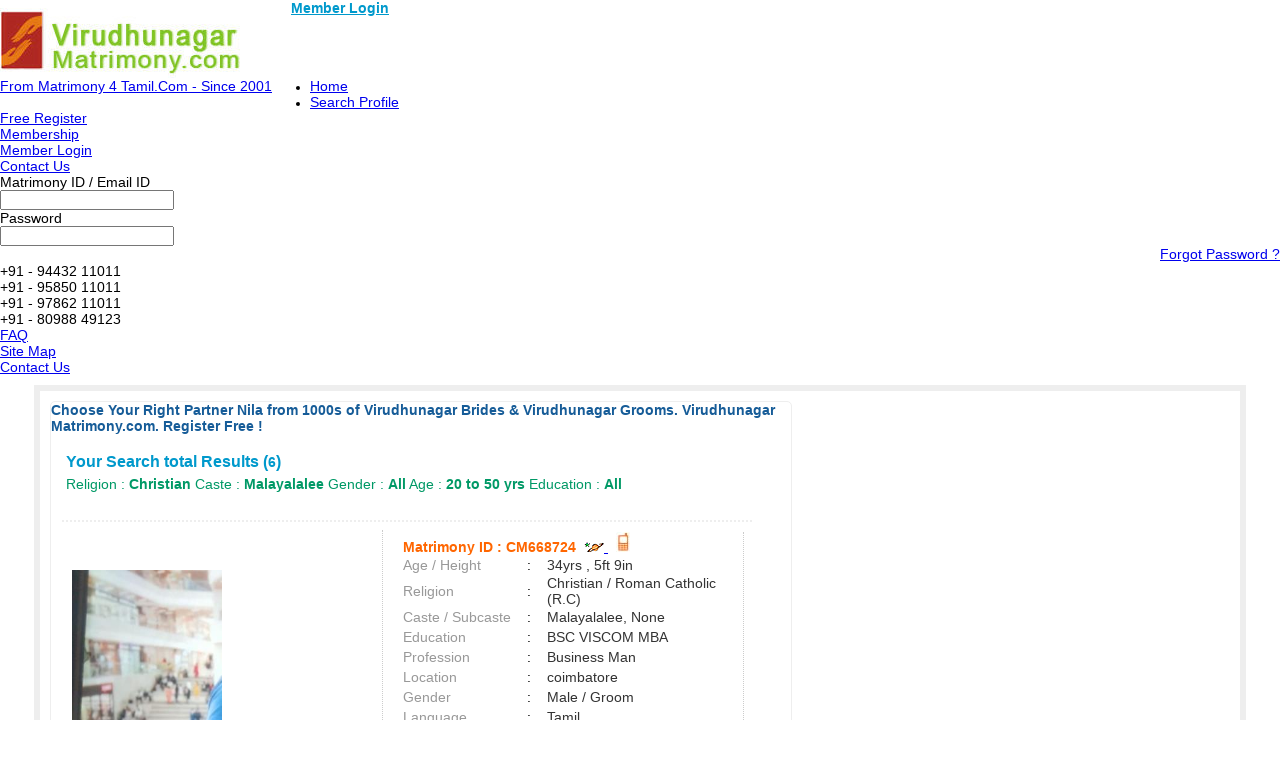

--- FILE ---
content_type: text/html; charset=utf-8
request_url: https://www.virudhunagarmatrimony.com/Christian-Matrimonial/Malayalalee-Matrimonial/
body_size: 16079
content:

<!DOCTYPE html PUBLIC "-//W3C//DTD XHTML 1.0 Transitional//EN" "http://www.w3.org/TR/xhtml1/DTD/xhtml1-transitional.dtd">
<html xmlns="http://www.w3.org/1999/xhtml">

<head><title>
	Christian Malayalalee Brides and Grooms, Matrimonial, Matrimony - Virudhunagar Matrimony.com.
</title><meta name="description" content="Search 1000s of Christian Malayalalee Brides &amp; Malayalalee Grooms From Virudhunagar Matrimony Virudhunagar Matrimony.com. - Register Free" /><meta name="keywords" content="Christian, Malayalalee, Brides, Grooms, Matrimonial, Matrimony, Virudhunagar Matrimony, Matrimony Sites" />
<meta name="google-site-verification" content="HICjndnEqap9wA0BPzo49TFi6yAEiDuZ3Tk6m_npx8Y" />
<meta name="Owner" content="virudhunagarmatrimony.com" />
<meta name="copyright" content="Virudhunagarmatrimony.com Matrimonials" />
<meta name="Author" content="VirudhunagarMatrimony.com Virudhunagar Matrimonial Team" />
<meta name="robots" content="all,noodp,noydir" /><meta name="audience" content="all" /><meta name="subject" content="matrimonial, matrimonial profiles, search bride groom, free matrimonials" /><meta name="distribution" content="global" /><meta name="page-type" content="Matrimonial - India" /><meta http-equiv="Content-Language" content="en" /><meta http-equiv="content-type" content="text/html; charset=UTF-8" /><meta name="viewport" content="width=device-width, initial-scale=1" /><meta http-equiv="cache-control" content="no-cache" /><meta http-equiv="pragma" content="no-cache" /><meta http-equiv="content-type" content="text/html; charset=utf-8" />
<link rel="canonical" href="http://www.virudhunagarmatrimony.com"  />
<link rel="icon"  href="http://www.virudhunagarmatrimony.com/favicon.ico" type="image/x-icon" />
<link rel="alternate" href="http://www.virudhunagarmatrimony.com" hreflang="ta-IN" />
<link rel="shortcut icon" type="image/x-icon" href="http://www.virudhunagarmatrimony.com/favicon.ico" />


       
<link href="http://imgs.arakkonammatrimony.com/css/community-comp_new.css" rel="Stylesheet" type="text/css" /><link href="http://imgs.arakkonammatrimony.com/css/main-master-sprite.css" rel="Stylesheet" type="text/css" /><link href="http://imgs.arakkonammatrimony.com/css/chmstr-customized.css" rel="Stylesheet" type="text/css" />
<script type="text/javascript" src="http://imgs.arakkonammatrimony.com/js/jquery-1.4.2.min.js"></script>
<script type="text/javascript" src="http://imgs.arakkonammatrimony.com/js/chennai_master_comp.js"></script>



 
<link href="https://imgs.arakkonammatrimony.com/css/search-page-reg.css" rel="Stylesheet" type="text/css" />
<link href="https://imgs.arakkonammatrimony.com/css/search-result.css" rel="Stylesheet" type="text/css" />
<link href="https://imgs.arakkonammatrimony.com/css/search-results-sprite.css" rel="Stylesheet" type="text/css" />
<link href="https://imgs.arakkonammatrimony.com/css/search_result_UI_new.css" rel="Stylesheet" type="text/css" /> 
<script language="javascript" type="text/javascript" src="https://imgs.arakkonammatrimony.com/js/search-page-registration.js"></script>
<script type="text/javascript" src="https://imgs.arakkonammatrimony.com/js/show-hide.js"></script>
<!-- start image slider -->
	<script src="https://imgs.arakkonammatrimony.com/js/jquery.carouFredSel-6.0.4-packed.js" type="text/javascript"></script>
		<script type="text/javascript">
			function setNavi( $c, $i, sides ) { //alert(sides);
		    var current = $c.triggerHandler( 'currentPosition' );
		   $('#pageno-'+sides+' span').text( current+1 );
           }
			
			jQuery(document).ready(function ($) { //alert("jqery READY");
			
			$('.photo-carousel').each(function () {
           // alert(this.id);
           $('#'+this.id).carouFredSel({
			auto: false,
			items: 1,
			width: 290,
			height: 331,
			left: 0,
			prev: '#prev-'+this.id,
			next: '#next-'+this.id,
			pagination: {
			container: '.pager span',
			},
			scroll: {
				onBefore: function( data ) {
				setNavi( $(this), data.items.visible, this.id);
			}
			},
			onCreate: function( data ) {
				setNavi( $(this), data.items, this.id );
					}
				});
			});

      });
</script>
        <!-- end image slider -->   
 
<style type="text/css">

.content_wrapper #result_wrapper {width:1200px !important;}

.lkcol
{
    color:green; 
}

.lkcont
{
    color:Gray;
}

.lkhead
{
    text-decoration:none;
    font-weight:bold;    
    color:Navy;
}
.content_wrapper #result_wrapper {width:1200px !important;}


@media only screen and (min-width: 320px) and (max-width: 767px) {

.header_wrapper_logo {width: 240px !important;}   

}

</style>
      


<!-- google+ aysnc. load -->

<script type="text/javascript">
    (function () {
        var po = document.createElement('script'); po.type = 'text/javascript'; po.async = true;
        po.src = 'https://apis.google.com/js/plusone.js?onload=onLoadCallback';
        var s = document.getElementsByTagName('script')[0]; s.parentNode.insertBefore(po, s);
    })();
</script>

<!-- end google+ aysnc. load -->

</head>

<body>
<!-- facebook api includes -->
<div id="fb-root"></div>
<script type="text/javascript">    (function (d, s, id) {
        var js, fjs = d.getElementsByTagName(s)[0];
        if (d.getElementById(id)) return;
        js = d.createElement(s); js.id = id;
        js.src = "//connect.facebook.net/en_US/all.js#xfbml=1";
        fjs.parentNode.insertBefore(js, fjs);
    } (document, 'script', 'facebook-jssdk'));</script>
<!-- end api includes -->

<form method="post" action="/Christian-Matrimonial/Malayalalee-Matrimonial/" id="theform">
<div class="aspNetHidden">
<input type="hidden" name="__EVENTTARGET" id="__EVENTTARGET" value="" />
<input type="hidden" name="__EVENTARGUMENT" id="__EVENTARGUMENT" value="" />
<input type="hidden" name="__VIEWSTATE" id="__VIEWSTATE" value="/wEPDwULLTIwNTU2NDU1MDZkGAEFHl9fQ29udHJvbHNSZXF1aXJlUG9zdEJhY2tLZXlfXxYCBQ9jdGwwMCRpbWdoZWFkZXIFEmN0bDAwJEltYWdlQnV0dG9uM6u9Kx4xjyoNpOSJoyg0h4JIyU550MUx8GiO7rriSSOf" />
</div>

<script type="text/javascript">
//<![CDATA[
var theForm = document.forms['theform'];
if (!theForm) {
    theForm = document.theform;
}
function __doPostBack(eventTarget, eventArgument) {
    if (!theForm.onsubmit || (theForm.onsubmit() != false)) {
        theForm.__EVENTTARGET.value = eventTarget;
        theForm.__EVENTARGUMENT.value = eventArgument;
        theForm.submit();
    }
}
//]]>
</script>


<script src="/WebResource.axd?d=vYhL5c45NhosWMkQxrtbdpWVXC8JazBnzYG1XAV4JQMVgHYOdH0UdltfJ6uCMFFuA7tkIiq6vktUDZIaELE1r649gnpgQHaqqT-hZk7m2BQ1&amp;t=638901739900000000" type="text/javascript"></script>


<script src="/ScriptResource.axd?d=frDC6NoLlPVTr_Yhf2hBBJk2iolXA0wJSXc4sJ5h_2_sNrGt_Mvo_wy_ZT7sJ5GK6GJDUPal6RxLn9NV_jix_o2oWKrFpZV4jNsB5Vknz7xBkLjJqprrvU_ag-50cxloF55wEc2ZUTrOvIRyj5xhAI3Bqcx1r4xoKhANhGW_ObcCj6l2vOPCOuLETGJcgn2-0&amp;t=5c0e0825" type="text/javascript"></script>
<script type="text/javascript">
//<![CDATA[
if (typeof(Sys) === 'undefined') throw new Error('ASP.NET Ajax client-side framework failed to load.');
//]]>
</script>

<script src="/ScriptResource.axd?d=qUSp6Amcq_hNLKDwwE_dqYwbRZGAS17Xl_otiYOM4AalVenKE06K_IKxClS7LmfkCx3IL44glQQFaBi1Dmyw91cK4K2c3vRDa4FLb9jMaECUfytrhSu4PS4Dtzo91SqiqLYk6PUr3HSTwwwBG8O2Jva8ICcRyO6aEf0JT7C_iS030EWp0zHzLoelWbjDoB1O0&amp;t=5c0e0825" type="text/javascript"></script>
<div class="aspNetHidden">

	<input type="hidden" name="__VIEWSTATEGENERATOR" id="__VIEWSTATEGENERATOR" value="DD88FCD9" />
	<input type="hidden" name="__PREVIOUSPAGE" id="__PREVIOUSPAGE" value="vTVmqx6eUY9IhBZeLoW-ns1aVlk7piXGTTGXs5hD3U8l1yb1WzbPM0z3dDxMCDMg_Lcjvswd8G6q1z7IfPKHikrqlFJZXC4IpotV82KMcqsyssYWGfK5eWC06eQRy2GJ0" />
</div>
 <script type="text/javascript">
//<![CDATA[
Sys.WebForms.PageRequestManager._initialize('ctl00$ScriptManager1', 'theform', [], [], [], 600, 'ctl00');
//]]>
</script>

    <div class="header_wrapper">
    <div class="header_wrapper_logo_main">
  <div class="header_wrapper_logo"><input type="image" name="ctl00$imgheader" id="imgheader" title="Virudhunagar&#39;s No.1 Matrimonial Portal" src="http://imgs.arakkonammatrimony.com/changed-logos/virudhunagar.jpg" alt="Virudhunagar Matrimony" onclick="javascript:WebForm_DoPostBackWithOptions(new WebForm_PostBackOptions(&quot;ctl00$imgheader&quot;, &quot;&quot;, false, &quot;&quot;, &quot;../../index.aspx&quot;, false, false))" /></div>
           
   <div class="nav_top"><span class="style45"><a href="http://www.virudhunagarmatrimony.com/login.aspx" class="style45" style="font-weight:bold;color:#09c" >Member Login</a></span>
         </div>
  
    </div>
        <div id="headerWrapper" class="header_wrapper_logo_name"><a href='http://www.Matrimony4Tamil.com' class='logobottomtext'>From Matrimony 4 Tamil.Com - Since 2001</a></div>
     
 <div class="nav_cont">
    <div class="nav">
      <ul>
        <li class=""><a href="http://www.virudhunagarmatrimony.com/index.aspx" title="Home">Home</a></li>
        <li><a href="http://www.virudhunagarmatrimony.com/search/matrimonial-search-profiles.aspx" title="Search Profile">Search Profile</a></li>
          <li><a href="http://www.virudhunagarmatrimony.com/registration/matrimonial-registration-form.aspx" title="Free Register">Free Register</a></li>
        <li><a href="http://www.virudhunagarmatrimony.com/payment/payment-options.aspx" title="Membership">Membership</a></li>
        <li><a href="http://www.virudhunagarmatrimony.com/profile/matrimonial-myhome.aspx" title="My Matrimony">Member Login</a></li>
        
     
        
     </ul>
      </div>
   <div class="nav_right" >
      <a href="http://www.virudhunagarmatrimony.com/common-matrimonial/contactus.aspx" title="Contact Us">Contact Us</a>
    
   </div>
  </div>
  
</div>
     <div class="content_wrapper">
<!--float login starts here-->
<div style="position:relative">
<div id="Panel1" onkeypress="javascript:return WebForm_FireDefaultButton(event, &#39;ImageButton3&#39;)">
	
<div class="float_login">
  
    <div class="f-log-row">
      <div class="f-l-lab">Matrimony ID / Email ID</div>
     <input name="ctl00$way" type="text" id="way" />
    </div>
    <div class="f-log-row">
      <div class="f-l-lab">Password</div>
      <input name="ctl00$credential" type="password" id="credential" />
    </div>
    <div class="f-log-row2" align="right">
    <div class="f-log-row4">
     <a href="http://www.virudhunagarmatrimony.com/forgotpassword/forget-password.aspx">Forgot Password ?</a></div>
      <input type="image" name="ctl00$ImageButton3" id="ImageButton3" class="sigin" src="http://imgs.arakkonammatrimony.com/images/img_trans.gif" alt="Matrimony Login" />  
    </div>
   
  </div>
    
</div>
	<div class="dist-drop">
    
    </div>    
    <div class="call-drop">
    <div class="c-dr-row">+91 - 94432 11011</div>
    <div class="c-dr-row">+91 - 95850 11011</div>
    <div class="c-dr-row">+91 - 97862 11011</div>
    <div class="c-dr-row1">+91 - 80988 49123</div>
    </div>    
    <div class="help-drop">
    <div class="h-dr-row"><a href="http://www.virudhunagarmatrimony.com/common-matrimonial/help.aspx">FAQ</a></div>
    <div class="h-dr-row"><a href="http://www.virudhunagarmatrimony.com/common-matrimonial/matrimonial-sitemap.aspx">Site Map</a></div>
    <div class="h-dr-row1"><a href="http://www.virudhunagarmatrimony.com/common-matrimonial/contactus.aspx">Contact Us</a></div>
    </div>
  </div>
  <!--float login ends-->
  



 
    <div id="result_wrapper">
<div id="result_main">
 
     <div style="align-content:center !important;">
   <a id="cnt_pagecontent_topbnranchor" target="_blank" style="display:none;"><img id="cnt_pagecontent_topbnrimg" class="alldevices" /></a>
        </div>
<div id="r-main-right">
<div id="cnt_pagecontent_titInfo">
    <span id="cnt_pagecontent_lbltitle" style="color:#165C98;font-size:9pt;font-weight:bold;"> Choose Your Right Partner Nila  from 1000s of Virudhunagar Brides & Virudhunagar Grooms. Virudhunagar Matrimony.com. Register Free !</span><br /><br />
<h1>Your Search total Results (<span id="cnt_pagecontent_msg6" class="bodysg" style="font-weight:bold;">6</span>)</h1>
<h2>
    Religion : <span id="cnt_pagecontent_lblreligion" class="bodysg" style="font-weight:bold;">Christian</span>
    Caste : <span id="cnt_pagecontent_msg2" class="bodysg" style="font-weight:bold;">Malayalalee</span>
    Gender : <span id="cnt_pagecontent_msg3" class="bodysg" style="font-weight:bold;">All</span> 
    Age : <span id="cnt_pagecontent_msg4" class="bodysg" style="font-weight:bold;">20 to 50 yrs</span> 
    Education : <span id="cnt_pagecontent_eduMSg" class="bodysg" style="font-weight:bold;">All</span>

</h2>

    </div>
    <!--r-right-top-end-->

    <!--r-center-end-->
<table cellspacing="1" cellpadding="3" id="cnt_pagecontent_dtgCusts" style="color:Black;background-color:White;width:100%;">
	<tr>
		<td>&nbsp;</td><td>&nbsp;</td>
	</tr><tr style="background-color:White;">
		<td></td><td> 
                                                  
<div  id="r-content">
<div id="cnt_pagecontent_dtgCusts_leftdiv_0" class="r-content-left">
  <div id="cnt_pagecontent_dtgCusts_photodiv_0" class="r-content-photo" style="text-align:center;border:none !important;">
  
 
<br />
      &nbsp;


<div id="cnt_pagecontent_dtgCusts_hrefL_0">

 <a href='http://www.virudhunagarmatrimony.com/profile/viewprofile1.aspx?MatriID=xso7Q7IMVXaI7Y3HP68rhQ=='> </div>
       <div id="cnt_pagecontent_dtgCusts_photowrapper_0" class="photo-wrapper">
<div class="photo-carousel"   id="CM668724">
         
             

         <img src="https://imgs.arakkonammatrimony.com/photo_new/readimage_gallary.aspx?id=461018&lev=Yes&protect=No&opt=1&MatID=CM668724"  alt="" class="photo-wrapper-img"/>
                
               

         <img src="https://imgs.arakkonammatrimony.com/photo_new/readimage_gallary.aspx?id=262661&lev=Yes&protect=&opt=2&MatID=CM668724"  alt="" class="photo-wrapper-img"/>
                
               
            
            
            </div>
<div id="cnt_pagecontent_dtgCusts_showPhotoTxt_0" class="photo-arrows">

<div class="photo-leftarrows"><a href="#" title="Previous" id="prev-CM668724"> <img src="https://imgs.arakkonammatrimony.com/images/tab_left.png" alt="" style="width:30px !important;height:30px !important" /></a></div>
<p class="pagenumber" id="pageno-CM668724"><span></span>&nbsp;&nbsp;of&nbsp;&nbsp;</p>
<p class="photo-count"><span id="cnt_pagecontent_dtgCusts_lbl_photo_count_0">2</span></p>
<div class="photo-rightarrows"><a href="#" title="Next" id="next-CM668724"> &nbsp;<img src="https://imgs.arakkonammatrimony.com/images/tab_right.png" alt="" style="width:30px !important;height:30px !important"/> </a></div>

</div>
</div>     </a></div>
</div>
<div class="r-content-right-top">
  <div class="r-content-top-1"><table width="326" border="0" cellspacing="0" cellpadding="0">
    <tr>
      <td height="22" colspan="3" style="font-size:14px; color:#F60; font-weight:bold;">
           
            Matrimony ID 
                 
          
          : <span id="cnt_pagecontent_dtgCusts_lblMatid_0">CM668724</span>&nbsp;
      
      <a href='http://www.virudhunagarmatrimony.com/profile/viewprofile1.aspx?MatriID=xso7Q7IMVXaI7Y3HP68rhQ=='> <img src='http://imgs.arakkonammatrimony.com/images/horos.gif' border=0> </A>&nbsp;
      
     <a href='http://www.virudhunagarmatrimony.com/profile/viewprofile1.aspx?MatriID=xso7Q7IMVXaI7Y3HP68rhQ=='><img class="mobile" src="http://imgs.arakkonammatrimony.com/images/img_trans.gif" alt="" />  </a></td>
      </tr>
    <tr>
      <td width="124" height="20" style="color:#999">Age / Height</td>
      <td width="20">:</td>
      <td width="182" style="color:#333"> 34yrs 
                                                 , 5ft 9in</td>
      </tr>
    <tr>
      <td height="21" style="color:#999">Religion</td>
      <td height="21">:</td>
      <td height="21" style="color:#333"><span id="cnt_pagecontent_dtgCusts_lblreligion_0">Christian / Roman Catholic (R.C)</span>&nbsp;</td>
      </tr>
      <tr>
          <td height="21" style="color:#999">
              Caste / Subcaste</td>
          <td height="21">
              :&nbsp;</td>
          <td height="21" style="color:#333">Malayalalee, None</td>
      </tr>
    <tr>
      <td height="19" style="color:#999">Education</td>
      <td height="19">:</td>
      <td height="19" style="color:#333">BSC VISCOM MBA</td>
      </tr>
    <tr>
      <td height="20" style="color:#999">Profession</td>
      <td>:</td>
      <td style="color:#333"> Business Man</td>
      </tr>
     
      <tr>
          <td height="20" style="color:#999">
              Location</td>
          <td>
              :</td>
          <td style="color:#333">
             coimbatore                                         &nbsp;</td>
      </tr>
       <tr>
                                                    <td height="20" style="color: #999">Gender</td>
                                                    <td>:</td>
                                                    <td style="color: #333">
                                                        Male / Groom &nbsp;</td>
                                                </tr>
      
                        <tr>
                                                    <td height="20" style="color:#999">Language</td>
                                                    <td>:</td>
                                                    <td style="color:#333">Tamil &nbsp;</td>
                                                </tr>
       <tr>
                                                    <td height="20" style="color: #999">District</td>
                                                    <td>:</td>
                                                    <td style="color: #333">
                                                        Coimbatore                                         &nbsp;</td>
                                                </tr>
                                                                                                <tr>
                                                    <td height="20" style="color: #999">State</td>
                                                    <td>:&nbsp;</td>
                                                    <td style="color: #333">
                                                        Tamil Nadu                                         
                                                   </td>
                                                </tr>
                                                <tr>
                                                    <td height="20" style="color: #999">Country</td>
                                                    <td>:&nbsp;</td>
                                                    <td style="color: #333">
                                                        India                                              
                                                   </td>
                                                </tr>
        <tr>
        <td class="padding15"><a class="btnview" href='http://www.virudhunagarmatrimony.com/profile/viewprofile.aspx?MatriID=CM668724'>&nbsp;View Contact</a>                                                                                                                                       </td>
                                            <td>&nbsp;</td>
                                            <td class="padding15"><a class="btnview" href='http://www.virudhunagarmatrimony.com/profile/viewprofile1.aspx?MatriID=xso7Q7IMVXaI7Y3HP68rhQ==' > View Full Profile</a>                                                 </td>
      </tr>
                                
  </table>
  </div>
   
 
</div>
</div><!--r-content-end-->

                                      <span id="cnt_pagecontent_dtgCusts_lbl_Adv1_0"></span>   
                                                  </td>
	</tr><tr style="background-color:White;">
		<td></td><td> 
                                                  
<div  id="r-content">
<div id="cnt_pagecontent_dtgCusts_leftdiv_1" class="r-content-left">
  <div id="cnt_pagecontent_dtgCusts_photodiv_1" class="r-content-photo" style="text-align:center;border:none !important;">
  
 
<br />
      &nbsp;


<div id="cnt_pagecontent_dtgCusts_hrefL_1">

 <a href='http://www.virudhunagarmatrimony.com/profile/viewprofile1.aspx?MatriID=NTWqDLiezB8zUGA9/dfOIQ=='> </div>
       <div id="cnt_pagecontent_dtgCusts_photowrapper_1" class="photo-wrapper">
<div class="photo-carousel"   id="CM433471">
         
             

         <img src="https://imgs.arakkonammatrimony.com/photo_new/readimage_gallary.aspx?id=188652&lev=Yes&protect=No&opt=1&MatID=CM433471"  alt="" class="photo-wrapper-img"/>
                
               

         <img src="https://imgs.arakkonammatrimony.com/photo_new/readimage_gallary.aspx?id=76615&lev=Yes&protect=&opt=2&MatID=CM433471"  alt="" class="photo-wrapper-img"/>
                
               

         <img src="https://imgs.arakkonammatrimony.com/photo_new/readimage_gallary.aspx?id=35186&lev=Yes&protect=&opt=3&MatID=CM433471"  alt="" class="photo-wrapper-img"/>
                
               

         <img src="https://imgs.arakkonammatrimony.com/photo_new/readimage_gallary.aspx?id=16579&lev=Yes&protect=&opt=4&MatID=CM433471"  alt="" class="photo-wrapper-img"/>
                
               

         <img src="https://imgs.arakkonammatrimony.com/photo_new/readimage_gallary.aspx?id=7806&lev=Yes&protect=&opt=5&MatID=CM433471"  alt="" class="photo-wrapper-img"/>
                
               
            
            
            </div>
<div id="cnt_pagecontent_dtgCusts_showPhotoTxt_1" class="photo-arrows">

<div class="photo-leftarrows"><a href="#" title="Previous" id="prev-CM433471"> <img src="https://imgs.arakkonammatrimony.com/images/tab_left.png" alt="" style="width:30px !important;height:30px !important" /></a></div>
<p class="pagenumber" id="pageno-CM433471"><span></span>&nbsp;&nbsp;of&nbsp;&nbsp;</p>
<p class="photo-count"><span id="cnt_pagecontent_dtgCusts_lbl_photo_count_1">5</span></p>
<div class="photo-rightarrows"><a href="#" title="Next" id="next-CM433471"> &nbsp;<img src="https://imgs.arakkonammatrimony.com/images/tab_right.png" alt="" style="width:30px !important;height:30px !important"/> </a></div>

</div>
</div>     </a></div>
</div>
<div class="r-content-right-top">
  <div class="r-content-top-1"><table width="326" border="0" cellspacing="0" cellpadding="0">
    <tr>
      <td height="22" colspan="3" style="font-size:14px; color:#F60; font-weight:bold;">
           
            Matrimony ID 
                 
          
          : <span id="cnt_pagecontent_dtgCusts_lblMatid_1">CM433471</span>&nbsp;
      
      <a href='http://www.virudhunagarmatrimony.com/profile/viewprofile1.aspx?MatriID=NTWqDLiezB8zUGA9/dfOIQ=='>  </A>&nbsp;
      
     <a href='http://www.virudhunagarmatrimony.com/profile/viewprofile1.aspx?MatriID=NTWqDLiezB8zUGA9/dfOIQ=='><img class="mobile" src="http://imgs.arakkonammatrimony.com/images/img_trans.gif" alt="" />  </a></td>
      </tr>
    <tr>
      <td width="124" height="20" style="color:#999">Age / Height</td>
      <td width="20">:</td>
      <td width="182" style="color:#333"> 42yrs 
                                                 , 5ft 5in</td>
      </tr>
    <tr>
      <td height="21" style="color:#999">Religion</td>
      <td height="21">:</td>
      <td height="21" style="color:#333"><span id="cnt_pagecontent_dtgCusts_lblreligion_1">Christian</span>&nbsp;</td>
      </tr>
      <tr>
          <td height="21" style="color:#999">
              Caste / Subcaste</td>
          <td height="21">
              :&nbsp;</td>
          <td height="21" style="color:#333">Malayalalee, None</td>
      </tr>
    <tr>
      <td height="19" style="color:#999">Education</td>
      <td height="19">:</td>
      <td height="19" style="color:#333">Automobile</td>
      </tr>
    <tr>
      <td height="20" style="color:#999">Profession</td>
      <td>:</td>
      <td style="color:#333"> Business Man</td>
      </tr>
     
      <tr>
          <td height="20" style="color:#999">
              Location</td>
          <td>
              :</td>
          <td style="color:#333">
             Trissur &nbsp;</td>
      </tr>
       <tr>
                                                    <td height="20" style="color: #999">Gender</td>
                                                    <td>:</td>
                                                    <td style="color: #333">
                                                        Male / Groom &nbsp;</td>
                                                </tr>
      
                        <tr>
                                                    <td height="20" style="color:#999">Language</td>
                                                    <td>:</td>
                                                    <td style="color:#333">Malayalam                                          &nbsp;</td>
                                                </tr>
       <tr>
                                                    <td height="20" style="color: #999">District</td>
                                                    <td>:</td>
                                                    <td style="color: #333">
                                                         &nbsp;</td>
                                                </tr>
                                                                                                <tr>
                                                    <td height="20" style="color: #999">State</td>
                                                    <td>:&nbsp;</td>
                                                    <td style="color: #333">
                                                        Kerala 
                                                   </td>
                                                </tr>
                                                <tr>
                                                    <td height="20" style="color: #999">Country</td>
                                                    <td>:&nbsp;</td>
                                                    <td style="color: #333">
                                                        India 
                                                   </td>
                                                </tr>
        <tr>
        <td class="padding15"><a class="btnview" href='http://www.virudhunagarmatrimony.com/profile/viewprofile.aspx?MatriID=CM433471'>&nbsp;View Contact</a>                                                                                                                                       </td>
                                            <td>&nbsp;</td>
                                            <td class="padding15"><a class="btnview" href='http://www.virudhunagarmatrimony.com/profile/viewprofile1.aspx?MatriID=NTWqDLiezB8zUGA9/dfOIQ==' > View Full Profile</a>                                                 </td>
      </tr>
                                
  </table>
  </div>
   
 
</div>
</div><!--r-content-end-->

                                      <span id="cnt_pagecontent_dtgCusts_lbl_Adv1_1"></span>   
                                                  </td>
	</tr><tr style="background-color:White;">
		<td></td><td> 
                                                  
<div  id="r-content">
<div id="cnt_pagecontent_dtgCusts_leftdiv_2" class="r-content-left">
  <div id="cnt_pagecontent_dtgCusts_photodiv_2" class="r-content-photo" style="text-align:center;border:none !important;">
  
 
<br />
      &nbsp;


<div id="cnt_pagecontent_dtgCusts_hrefL_2">

 <a href='http://www.virudhunagarmatrimony.com/profile/viewprofile1.aspx?MatriID=NRZNYqsiJnqZKQHkZNm8EQ=='> </div>
       <div id="cnt_pagecontent_dtgCusts_photowrapper_2" class="photo-wrapper">
<div class="photo-carousel"   id="CM402409">
         
             

         <img src="https://imgs.arakkonammatrimony.com/photo_new/readimage_gallary.aspx?id=177909&lev=Yes&protect=No&opt=1&MatID=CM402409"  alt="" class="photo-wrapper-img"/>
                
               
            
            
            </div>

</div>     </a></div>
</div>
<div class="r-content-right-top">
  <div class="r-content-top-1"><table width="326" border="0" cellspacing="0" cellpadding="0">
    <tr>
      <td height="22" colspan="3" style="font-size:14px; color:#F60; font-weight:bold;">
           
            Matrimony ID 
                 
          
          : <span id="cnt_pagecontent_dtgCusts_lblMatid_2">CM402409</span>&nbsp;
      
      <a href='http://www.virudhunagarmatrimony.com/profile/viewprofile1.aspx?MatriID=NRZNYqsiJnqZKQHkZNm8EQ=='>  </A>&nbsp;
      
     <a href='http://www.virudhunagarmatrimony.com/profile/viewprofile1.aspx?MatriID=NRZNYqsiJnqZKQHkZNm8EQ=='><img class="mobile" src="http://imgs.arakkonammatrimony.com/images/img_trans.gif" alt="" />  </a></td>
      </tr>
    <tr>
      <td width="124" height="20" style="color:#999">Age / Height</td>
      <td width="20">:</td>
      <td width="182" style="color:#333"> 42yrs 
                                                 , 5ft 9in</td>
      </tr>
    <tr>
      <td height="21" style="color:#999">Religion</td>
      <td height="21">:</td>
      <td height="21" style="color:#333"><span id="cnt_pagecontent_dtgCusts_lblreligion_2">Christian</span>&nbsp;</td>
      </tr>
      <tr>
          <td height="21" style="color:#999">
              Caste / Subcaste</td>
          <td height="21">
              :&nbsp;</td>
          <td height="21" style="color:#333">Malayalalee, None</td>
      </tr>
    <tr>
      <td height="19" style="color:#999">Education</td>
      <td height="19">:</td>
      <td height="19" style="color:#333">Bsc</td>
      </tr>
    <tr>
      <td height="20" style="color:#999">Profession</td>
      <td>:</td>
      <td style="color:#333"> Admin</td>
      </tr>
     
      <tr>
          <td height="20" style="color:#999">
              Location</td>
          <td>
              :</td>
          <td style="color:#333">
             Thrissur  &nbsp;</td>
      </tr>
       <tr>
                                                    <td height="20" style="color: #999">Gender</td>
                                                    <td>:</td>
                                                    <td style="color: #333">
                                                        Male / Groom &nbsp;</td>
                                                </tr>
      
                        <tr>
                                                    <td height="20" style="color:#999">Language</td>
                                                    <td>:</td>
                                                    <td style="color:#333">Malayalam                                          &nbsp;</td>
                                                </tr>
       <tr>
                                                    <td height="20" style="color: #999">District</td>
                                                    <td>:</td>
                                                    <td style="color: #333">
                                                         &nbsp;</td>
                                                </tr>
                                                                                                <tr>
                                                    <td height="20" style="color: #999">State</td>
                                                    <td>:&nbsp;</td>
                                                    <td style="color: #333">
                                                        Kerala 
                                                   </td>
                                                </tr>
                                                <tr>
                                                    <td height="20" style="color: #999">Country</td>
                                                    <td>:&nbsp;</td>
                                                    <td style="color: #333">
                                                        India 
                                                   </td>
                                                </tr>
        <tr>
        <td class="padding15"><a class="btnview" href='http://www.virudhunagarmatrimony.com/profile/viewprofile.aspx?MatriID=CM402409'>&nbsp;View Contact</a>                                                                                                                                       </td>
                                            <td>&nbsp;</td>
                                            <td class="padding15"><a class="btnview" href='http://www.virudhunagarmatrimony.com/profile/viewprofile1.aspx?MatriID=NRZNYqsiJnqZKQHkZNm8EQ==' > View Full Profile</a>                                                 </td>
      </tr>
                                
  </table>
  </div>
   
 
</div>
</div><!--r-content-end-->

                                      <span id="cnt_pagecontent_dtgCusts_lbl_Adv1_2"></span>   
                                                  </td>
	</tr><tr style="background-color:White;">
		<td></td><td> 
                                                  
<div  id="r-content">
<div id="cnt_pagecontent_dtgCusts_leftdiv_3" class="r-content-left modelimgwrapper-lock-dimension">
  <div id="cnt_pagecontent_dtgCusts_photodiv_3" class="r-content-photo modelimg-dimension" style="text-align:center;border:none !important;">
  
 
<span id="cnt_pagecontent_dtgCusts_lblImg_3"><a href ='/profile/viewprofile1.aspx?MatriID=CM401649'><img src='http://imgs.arakkonammatrimony.com/images/lock-photo.gif' alt='' border='0'  class='modelimg-dimension' /></a></span><br />
      &nbsp;
<span id="cnt_pagecontent_dtgCusts_lblImgtext_3" style="color:#000333;text-align:center"><span style='color:#333;font-size:16px;font-weight:bold;'>Please <a style='color:#165c98;font-size:16px;font-weight:bold' href='/login.aspx'>login</a> / <a style='color:#165c98;font-size:16px;font-weight:bold'href='/registration/matrimonial-registration-form.aspx'>register</a> to view female photos</span></span>


       <div id="cnt_pagecontent_dtgCusts_photowrapper_3" class="photo-wrapper" style="display:none">
<div class="photo-carousel"   id="CM401649">
         
             
            
            
            </div>

</div>     </a></div>
</div>
<div class="r-content-right-top">
  <div class="r-content-top-1"><table width="326" border="0" cellspacing="0" cellpadding="0">
    <tr>
      <td height="22" colspan="3" style="font-size:14px; color:#F60; font-weight:bold;">
           
            Matrimony ID 
                 
          
          : <span id="cnt_pagecontent_dtgCusts_lblMatid_3">CM401649</span>&nbsp;
      
      <a href='http://www.virudhunagarmatrimony.com/profile/viewprofile1.aspx?MatriID=8Lt6wmrSPkUrkMvJQ0P0Jg=='>  </A>&nbsp;
      
     <a href='http://www.virudhunagarmatrimony.com/profile/viewprofile1.aspx?MatriID=8Lt6wmrSPkUrkMvJQ0P0Jg=='><img class="mobile" src="http://imgs.arakkonammatrimony.com/images/img_trans.gif" alt="" />  </a></td>
      </tr>
    <tr>
      <td width="124" height="20" style="color:#999">Age / Height</td>
      <td width="20">:</td>
      <td width="182" style="color:#333"> 35yrs 
                                                 , 5ft 2in</td>
      </tr>
    <tr>
      <td height="21" style="color:#999">Religion</td>
      <td height="21">:</td>
      <td height="21" style="color:#333"><span id="cnt_pagecontent_dtgCusts_lblreligion_3">Christian</span>&nbsp;</td>
      </tr>
      <tr>
          <td height="21" style="color:#999">
              Caste / Subcaste</td>
          <td height="21">
              :&nbsp;</td>
          <td height="21" style="color:#333">Malayalalee, None</td>
      </tr>
    <tr>
      <td height="19" style="color:#999">Education</td>
      <td height="19">:</td>
      <td height="19" style="color:#333">M.Ped.,M.Sc Yoga</td>
      </tr>
    <tr>
      <td height="20" style="color:#999">Profession</td>
      <td>:</td>
      <td style="color:#333"> Teaching/Acadamecian</td>
      </tr>
     
      <tr>
          <td height="20" style="color:#999">
              Location</td>
          <td>
              :</td>
          <td style="color:#333">
             Chennai - Chrompet &nbsp;</td>
      </tr>
       <tr>
                                                    <td height="20" style="color: #999">Gender</td>
                                                    <td>:</td>
                                                    <td style="color: #333">
                                                        Female / Bride &nbsp;</td>
                                                </tr>
      
                        <tr>
                                                    <td height="20" style="color:#999">Language</td>
                                                    <td>:</td>
                                                    <td style="color:#333">Malayalam &nbsp;</td>
                                                </tr>
       <tr>
                                                    <td height="20" style="color: #999">District</td>
                                                    <td>:</td>
                                                    <td style="color: #333">
                                                        Chennai &nbsp;</td>
                                                </tr>
                                                                                                <tr>
                                                    <td height="20" style="color: #999">State</td>
                                                    <td>:&nbsp;</td>
                                                    <td style="color: #333">
                                                        Tamil Nadu 
                                                   </td>
                                                </tr>
                                                <tr>
                                                    <td height="20" style="color: #999">Country</td>
                                                    <td>:&nbsp;</td>
                                                    <td style="color: #333">
                                                        India 
                                                   </td>
                                                </tr>
        <tr>
        <td class="padding15"><a class="btnview" href='http://www.virudhunagarmatrimony.com/profile/viewprofile.aspx?MatriID=CM401649'>&nbsp;View Contact</a>                                                                                                                                       </td>
                                            <td>&nbsp;</td>
                                            <td class="padding15"><a class="btnview" href='http://www.virudhunagarmatrimony.com/profile/viewprofile1.aspx?MatriID=8Lt6wmrSPkUrkMvJQ0P0Jg==' > View Full Profile</a>                                                 </td>
      </tr>
                                
  </table>
  </div>
   
 
</div>
</div><!--r-content-end-->

                                      <span id="cnt_pagecontent_dtgCusts_lbl_Adv1_3"></span>   
                                                  </td>
	</tr><tr style="background-color:White;">
		<td></td><td> 
                                                  
<div  id="r-content">
<div id="cnt_pagecontent_dtgCusts_leftdiv_4" class="r-content-left">
  <div id="cnt_pagecontent_dtgCusts_photodiv_4" class="r-content-photo" style="text-align:center;border:none !important;">
  
 
<br />
      &nbsp;


<div id="cnt_pagecontent_dtgCusts_hrefL_4">

 <a href='http://www.virudhunagarmatrimony.com/profile/viewprofile1.aspx?MatriID=xR+hnzukAl9eKKNWGWKbuA=='> </div>
       <div id="cnt_pagecontent_dtgCusts_photowrapper_4" class="photo-wrapper">
<div class="photo-carousel"   id="CM282920">
         
             

         <img src="https://imgs.arakkonammatrimony.com/photo_new/readimage_gallary.aspx?id=125904&lev=Yes&protect=No&opt=1&MatID=CM282920"  alt="" class="photo-wrapper-img"/>
                
               
            
            
            </div>

</div>     </a></div>
</div>
<div class="r-content-right-top">
  <div class="r-content-top-1"><table width="326" border="0" cellspacing="0" cellpadding="0">
    <tr>
      <td height="22" colspan="3" style="font-size:14px; color:#F60; font-weight:bold;">
           
            Matrimony ID 
                 
          
          : <span id="cnt_pagecontent_dtgCusts_lblMatid_4">CM282920</span>&nbsp;
      
      <a href='http://www.virudhunagarmatrimony.com/profile/viewprofile1.aspx?MatriID=xR+hnzukAl9eKKNWGWKbuA=='>  </A>&nbsp;
      
     <a href='http://www.virudhunagarmatrimony.com/profile/viewprofile1.aspx?MatriID=xR+hnzukAl9eKKNWGWKbuA=='><img class="mobile" src="http://imgs.arakkonammatrimony.com/images/img_trans.gif" alt="" />  </a></td>
      </tr>
    <tr>
      <td width="124" height="20" style="color:#999">Age / Height</td>
      <td width="20">:</td>
      <td width="182" style="color:#333"> 38yrs 
                                                 , 5ft 10in</td>
      </tr>
    <tr>
      <td height="21" style="color:#999">Religion</td>
      <td height="21">:</td>
      <td height="21" style="color:#333"><span id="cnt_pagecontent_dtgCusts_lblreligion_4">Christian</span>&nbsp;</td>
      </tr>
      <tr>
          <td height="21" style="color:#999">
              Caste / Subcaste</td>
          <td height="21">
              :&nbsp;</td>
          <td height="21" style="color:#333">Malayalalee, None</td>
      </tr>
    <tr>
      <td height="19" style="color:#999">Education</td>
      <td height="19">:</td>
      <td height="19" style="color:#333">Mca</td>
      </tr>
    <tr>
      <td height="20" style="color:#999">Profession</td>
      <td>:</td>
      <td style="color:#333"> Business Man</td>
      </tr>
     
      <tr>
          <td height="20" style="color:#999">
              Location</td>
          <td>
              :</td>
          <td style="color:#333">
             Coimbatore                                         &nbsp;</td>
      </tr>
       <tr>
                                                    <td height="20" style="color: #999">Gender</td>
                                                    <td>:</td>
                                                    <td style="color: #333">
                                                        Male / Groom &nbsp;</td>
                                                </tr>
      
                        <tr>
                                                    <td height="20" style="color:#999">Language</td>
                                                    <td>:</td>
                                                    <td style="color:#333">Malayalam                                          &nbsp;</td>
                                                </tr>
       <tr>
                                                    <td height="20" style="color: #999">District</td>
                                                    <td>:</td>
                                                    <td style="color: #333">
                                                        Coimbatore                                         &nbsp;</td>
                                                </tr>
                                                                                                <tr>
                                                    <td height="20" style="color: #999">State</td>
                                                    <td>:&nbsp;</td>
                                                    <td style="color: #333">
                                                        Tamil Nadu                                         
                                                   </td>
                                                </tr>
                                                <tr>
                                                    <td height="20" style="color: #999">Country</td>
                                                    <td>:&nbsp;</td>
                                                    <td style="color: #333">
                                                        India                                              
                                                   </td>
                                                </tr>
        <tr>
        <td class="padding15"><a class="btnview" href='http://www.virudhunagarmatrimony.com/profile/viewprofile.aspx?MatriID=CM282920'>&nbsp;View Contact</a>                                                                                                                                       </td>
                                            <td>&nbsp;</td>
                                            <td class="padding15"><a class="btnview" href='http://www.virudhunagarmatrimony.com/profile/viewprofile1.aspx?MatriID=xR+hnzukAl9eKKNWGWKbuA==' > View Full Profile</a>                                                 </td>
      </tr>
                                
  </table>
  </div>
   
 
</div>
</div><!--r-content-end-->

                                      <span id="cnt_pagecontent_dtgCusts_lbl_Adv1_4"></span>   
                                                  </td>
	</tr><tr style="background-color:White;">
		<td></td><td> 
                                                  
<div  id="r-content">
<div id="cnt_pagecontent_dtgCusts_leftdiv_5" class="r-content-left modelimgwrapper-lock-dimension">
  <div id="cnt_pagecontent_dtgCusts_photodiv_5" class="r-content-photo modelimg-dimension" style="text-align:center;border:none !important;">
  
 
<span id="cnt_pagecontent_dtgCusts_lblImg_5"><a href ='/profile/viewprofile1.aspx?MatriID=CM271077'><img src='http://imgs.arakkonammatrimony.com/images/lock-photo.gif' alt='' border='0'  class='modelimg-dimension' /></a></span><br />
      &nbsp;
<span id="cnt_pagecontent_dtgCusts_lblImgtext_5" style="color:#000333;text-align:center"><span style='color:#333;font-size:16px;font-weight:bold;'>Please <a style='color:#165c98;font-size:16px;font-weight:bold' href='/login.aspx'>login</a> / <a style='color:#165c98;font-size:16px;font-weight:bold'href='/registration/matrimonial-registration-form.aspx'>register</a> to view female photos</span></span>


       <div id="cnt_pagecontent_dtgCusts_photowrapper_5" class="photo-wrapper" style="display:none">
<div class="photo-carousel"   id="CM271077">
         
             
            
            
            </div>

</div>     </a></div>
</div>
<div class="r-content-right-top">
  <div class="r-content-top-1"><table width="326" border="0" cellspacing="0" cellpadding="0">
    <tr>
      <td height="22" colspan="3" style="font-size:14px; color:#F60; font-weight:bold;">
           
            Matrimony ID 
                 
          
          : <span id="cnt_pagecontent_dtgCusts_lblMatid_5">CM271077</span>&nbsp;
      
      <a href='http://www.virudhunagarmatrimony.com/profile/viewprofile1.aspx?MatriID=lawBPquV4KOVdoJaBZM72w=='>  </A>&nbsp;
      
     <a href='http://www.virudhunagarmatrimony.com/profile/viewprofile1.aspx?MatriID=lawBPquV4KOVdoJaBZM72w=='><img class="mobile" src="http://imgs.arakkonammatrimony.com/images/img_trans.gif" alt="" />  </a></td>
      </tr>
    <tr>
      <td width="124" height="20" style="color:#999">Age / Height</td>
      <td width="20">:</td>
      <td width="182" style="color:#333"> 33yrs 
                                                 , 5ft 6in</td>
      </tr>
    <tr>
      <td height="21" style="color:#999">Religion</td>
      <td height="21">:</td>
      <td height="21" style="color:#333"><span id="cnt_pagecontent_dtgCusts_lblreligion_5">Christian / Assembly of God (A.G)</span>&nbsp;</td>
      </tr>
      <tr>
          <td height="21" style="color:#999">
              Caste / Subcaste</td>
          <td height="21">
              :&nbsp;</td>
          <td height="21" style="color:#333">Malayalalee, None</td>
      </tr>
    <tr>
      <td height="19" style="color:#999">Education</td>
      <td height="19">:</td>
      <td height="19" style="color:#333">MBA</td>
      </tr>
    <tr>
      <td height="20" style="color:#999">Profession</td>
      <td>:</td>
      <td style="color:#333"> Not Working</td>
      </tr>
     
      <tr>
          <td height="20" style="color:#999">
              Location</td>
          <td>
              :</td>
          <td style="color:#333">
             Sivakasi &nbsp;</td>
      </tr>
       <tr>
                                                    <td height="20" style="color: #999">Gender</td>
                                                    <td>:</td>
                                                    <td style="color: #333">
                                                        Female / Bride &nbsp;</td>
                                                </tr>
      
                        <tr>
                                                    <td height="20" style="color:#999">Language</td>
                                                    <td>:</td>
                                                    <td style="color:#333">Malayalam &nbsp;</td>
                                                </tr>
       <tr>
                                                    <td height="20" style="color: #999">District</td>
                                                    <td>:</td>
                                                    <td style="color: #333">
                                                        Virudhunagar &nbsp;</td>
                                                </tr>
                                                                                                <tr>
                                                    <td height="20" style="color: #999">State</td>
                                                    <td>:&nbsp;</td>
                                                    <td style="color: #333">
                                                        Tamil Nadu 
                                                   </td>
                                                </tr>
                                                <tr>
                                                    <td height="20" style="color: #999">Country</td>
                                                    <td>:&nbsp;</td>
                                                    <td style="color: #333">
                                                        India 
                                                   </td>
                                                </tr>
        <tr>
        <td class="padding15"><a class="btnview" href='http://www.virudhunagarmatrimony.com/profile/viewprofile.aspx?MatriID=CM271077'>&nbsp;View Contact</a>                                                                                                                                       </td>
                                            <td>&nbsp;</td>
                                            <td class="padding15"><a class="btnview" href='http://www.virudhunagarmatrimony.com/profile/viewprofile1.aspx?MatriID=lawBPquV4KOVdoJaBZM72w==' > View Full Profile</a>                                                 </td>
      </tr>
                                
  </table>
  </div>
   
 
</div>
</div><!--r-content-end-->

                                      <span id="cnt_pagecontent_dtgCusts_lbl_Adv1_5"></span>   
                                                  </td>
	</tr>
</table>
                                    
    <!--r-content-end-->

    <!--r-content-end-->
    <div id="cnt_pagecontent_footLink">
<div id="control">
<br />
    
<div class="control-sub">

<!-- new paging -->
    <a id="cnt_pagecontent_lblpre" href="javascript:__doPostBack(&#39;ctl00$cnt_pagecontent$lblpre&#39;,&#39;&#39;)"><span class='page-numbers prev'>Prev</span></a>
    
    
     
    <a id="cnt_pagecontent_lnk_1" class="page-numbers current" href="javascript:__doPostBack(&#39;ctl00$cnt_pagecontent$lnk_1&#39;,&#39;&#39;)">1</a>
    
        
    <a id="cnt_pagecontent_lblnext" href="javascript:__doPostBack(&#39;ctl00$cnt_pagecontent$lblnext&#39;,&#39;&#39;)"><span class='page-numbers next'>Next</span></a>
<!-- end new paging -->


</div>
</div>
         <div style="clear:both" />
      <div style="align-content:center !important;">
   <a id="cnt_pagecontent_bottombnranchor" target="_blank" style="display:none;"><img id="cnt_pagecontent_bottombnrimg" class="alldevices" /></a>
        </div>
</div>
 

</div><!--r-right-main-end-->
</div><!--main form end-->

 <!-- newly added -->

    <div style="clear:both"></div>
</div>

<input type="hidden" id="category" name="category" value='Christian' />
<input type="hidden" id="subcategory" name="subcategory" value='Malayalalee' />

  <input type="hidden" id="dist" name="dist" value='' />
  <input type="hidden" id="ed" name="ed" value='' />


  <link href="http://imgs.arakkonammatrimony.com/css/responsive.css" rel="stylesheet" type="text/css" />
 </div>  
 
<script laungauge='javascript' type='text/javascript'>var _gaq = _gaq || [];_gaq.push(['_setAccount', 'UA-34903839-1']);_gaq.push(['_setDomainName', 'virudhunagarmatrimony.com']);_gaq.push(['_trackPageview']);(function() {var ga = document.createElement('script'); ga.type = 'text/javascript'; ga.async = true;ga.src = ('https:' == document.location.protocol ? 'https://' : 'http://') + 'stats.g.doubleclick.net/dc.js';var s = document.getElementsByTagName('script')[0]; s.parentNode.insertBefore(ga, s);})();</script></form>   
<div class="inside_footer_main">
<div class="inside_footer_top">
      <div class="inside_footer-links4_heading"  ><span style="color: #666;   font-weight: bold; text-align: left;">Explore</span>
            </div>
            
            <div class="inside_footer-links">
                <ul>
                    
                    <li><a href="http://www.virudhunagarmatrimony.com/index.aspx">Home</a></li>
                    <li>|</li>
                    <li><a href="http://www.virudhunagarmatrimony.com/login.aspx">Login</a></li>
                    <li>|</li>
                    <li><a href="http://www.virudhunagarmatrimony.com/registration/matrimonial-registration-form.aspx" class="menulink" title="Free Register">Free Register</a></li>
                    <li>|</li>
                     <li><a href="http://www.virudhunagarmatrimony.com/common-matrimonial/contactus.aspx">Contact Us</a></li>
                    <li>|</li>
                </ul>
            </div>

            
            <div class="inside_footer-links1">
                <ul>
                    
                    
                    <li><a href="http://www.virudhunagarmatrimony.com/common-matrimonial/advertisement.aspx">Advertise With Us </a></li>
                    <li>|</li>
                    <li><a href="http://www.virudhunagarmatrimony.com/payment/payment-options.aspx">Membership Options</a></li>
                    <li>|</li>
                    
                    <li><a href="http://www.virudhunagarmatrimony.com/common-matrimonial/matrimonial-report-misuse.aspx">Report Missuse</a></li>
                    <li>|</li>
                </ul>
            </div>


            
            <div class="inside_footer-links2">
                <ul>
                    
                    
                    <li><a href="http://www.virudhunagarmatrimony.com/common-matrimonial/matrimonial-sitemap.aspx">Sitemap</a></li>
                    <li>|</li>
                      <li><a href="http://www.virudhunagarmatrimony.com/common-matrimonial/aboutus.aspx">About Us</a></li>
                    <li>|</li>
                    <li><a href="http://www.virudhunagarmatrimony.com/common-matrimonial/matrimonial-terms-condition-2.aspx">Terms & Conditions</a></li>
                    <li>|</li>
                    <li><a href="http://www.virudhunagarmatrimony.com/common-matrimonial/matrimonial-privacy-policy.aspx">Privacy Policy</a></li>
                    <li>|</li>
                    <li><a href="http://www.virudhunagarmatrimony.com/common-matrimonial/matrimonial-security-tips.aspx">Security Tips</a></li>
                </ul>
            </div>


 <div style="clear:both"></div>
 </div>
 </div>
<div class="inside_footer_bottom">
<!-- new one -->
<div class="inside_footer-links4_heading"><h1 class="inside_footer-links4_head_1" style=" line-height:21px !important">Browse Matrimonial Profiles By</h1></div>
  <div class="inside_footer-links4">
    <ul>
      <li><a href="http://www.virudhunagarmatrimony.com/tamilmatrimony/religion.aspx">Religion</a></li><li>|</li>
      <li><a href="http://www.virudhunagarmatrimony.com/tamilmatrimony/caste.aspx">Caste</a></li><li>|</li>
      <li><a href="http://www.virudhunagarmatrimony.com/tamilmatrimony/sub-caste.aspx">Subcaste</a></li><li>|</li>      
      <li><a href="http://www.virudhunagarmatrimony.com/tamilmatrimony/city.aspx">Cities</a></li><li>|</li>
      <li><a href="http://www.virudhunagarmatrimony.com/tamilmatrimony/marital-status.aspx">Marital Status</a></li><li>|</li>
      <li><a href="http://www.virudhunagarmatrimony.com/tamilmatrimony/education.aspx">Education</a></li><li>|</li>   
   	  <li><a href="http://www.virudhunagarmatrimony.com/tamilmatrimony/occupation.aspx">Occupation</a></li><li>|</li>
      <li><a href="http://www.virudhunagarmatrimony.com/tamilmatrimony/matrimonial-links.aspx">More</a></li><li></li>       
    </ul>
  </div>
<!-- end one -->
<div class="inside_footer-links5_heading"><h2 class="inside_footer-links5_head_2" style=" line-height:21px !important">Community Matrimonial Sites </h2></div>



    <div class="inside_footer-links5">
    <ul>
      <li><a href="http://www.virudhunagarmatrimony.com/matrimonial/1/Brahmin/">Tamil Brahmin Matrimony</a></li>
      <li><a href="http://www.virudhunagarmatrimony.com/matrimonial/1/Brahmin-Iyengar/">Tamil Iyengar Matrimonial</a></li>
      <li><a href="http://www.virudhunagarmatrimony.com/matrimonial/1/Brahmin-Iyer/">Tamil Iyer Matrimony</a></li>
      <li><a href="http://www.virudhunagarmatrimony.com/matrimonial/1/Nadar/">Tamil Nadar Matrimonial</a></li>
      <li><a href="http://www.virudhunagarmatrimony.com/matrimonial/1/Vanniar/">Tamil Vanniyar Matrimony</a></li>
        <li><a href="http://www.virudhunagarmatrimony.com/matrimonial/1/Naidu/">Tamil Naidu Matrimony</a></li>
      <li><a href="http://www.virudhunagarmatrimony.com/matrimonial/1/Chettiar/">Tamil Chettiar Matrimonial</a></li>
      <li><a href="http://www.virudhunagarmatrimony.com/matrimonial/1/Gounder/">Tamil Gounder Matrimony</a></li>
       <li><a href="http://www.virudhunagarmatrimony.com/matrimonial/1/Kallar/">Tamil Kallar Matrimonial</a></li>
       <li><a href="http://www.virudhunagarmatrimony.com/matrimonial/1/Maravar/">Tamil Maravar Matrimony</a></li>
      
     </ul></div>
     
      <div class="inside_footer-links5">
    <ul>
      
      <li><a href="http://www.virudhunagarmatrimony.com/matrimonial/1/Mudaliar/">Tamil Mudaliar Matrimony</a></li>
      <li><a href="http://www.virudhunagarmatrimony.com/matrimonial/1/Mukkulathor/">Tamil Mukkulathor Matrimonial</a></li>
      <li><a href="http://www.virudhunagarmatrimony.com/matrimonial/1/AdiDravidar(SC)/">Tamil Adidravidar Matrimony</a></li>
      <li><a href="http://www.virudhunagarmatrimony.com/matrimonial/1/Pillai/">Tamil Pillai Matrimonial</a></li>
      <li><a href="http://www.virudhunagarmatrimony.com/matrimonial/1/Naicker/">Tamil Naicker Matrimony</a></li>
        <li><a href="http://www.virudhunagarmatrimony.com/matrimonial/1/Reddiar/">Tamil Reddiar Matrimony</a></li>
      <li><a href="http://www.virudhunagarmatrimony.com/matrimonial/1/Yadava/">Tamil Yadava Matrimonial</a></li>
      <li><a href="http://www.virudhunagarmatrimony.com/matrimonial/1/Muthuraja/">Tamil Muthuraja Matrimony</a></li>
      <li><a href="http://www.virudhunagarmatrimony.com/matrimonial/1/vishwakarma/">Tamil Vishwakarma Matrimonial</a></li>
      <li><a href="http://www.virudhunagarmatrimony.com/search/community-matrimony.aspx">More Tamil Community Sites</a></li>
      </ul></div>
    
   


<div class="inside_footer-links5_heading"><h3 class="inside_footer-links5_head_2" style=" line-height:21px !important">
    Tamilnadu Community Based&nbsp; Brides and Grooms </h3></div>

 <div class="inside_footer-links5">
    <ul>
      <!--<li><a href="http://www.virudhunagarmatrimony.com/matrimonial/1/Brahmin/">Virudhunagar Brahmin Brides and Grooms</a></li> -->
      <li><a href="http://www.virudhunagarmatrimony.com/Hindu-Matrimonial/Brahmin-Iyer-Matrimonial/index.aspx">Virudhunagar Brahmin Brides and Grooms</a></li>
      <li><a href="http://www.virudhunagarmatrimony.com/Hindu-Matrimonial/Brahmin-Iyengar-Matrimonial/index.aspx">Virudhunagar Iyengar Brides and Grooms</a></li>
      <li><a href="http://www.virudhunagarmatrimony.com/Hindu-Matrimonial/Brahmin-Iyer-Matrimonial/index.aspx">Virudhunagar Iyer Brides and Grooms</a></li>
      <li><a href="http://www.virudhunagarmatrimony.com/Hindu-Matrimonial/Nadar-Matrimonial/index.aspx">Virudhunagar Nadar Brides and Grooms</a></li>
      <li><a href="http://www.virudhunagarmatrimony.com/Hindu-Matrimonial/Vanniar-Matrimonial/index.aspx">Virudhunagar Vanniyar Brides and Grooms</a></li>
      <li><a href="http://www.virudhunagarmatrimony.com/Hindu-Matrimonial/Naidu-Matrimonial/index.aspx">Virudhunagar Naidu Brides and Grooms</a></li>
      <li><a href="http://www.virudhunagarmatrimony.com/Hindu-Matrimonial/Chettiar-Matrimonial/index.aspx">Virudhunagar Chettiar Brides and Grooms</a></li>
      <li><a href="http://www.virudhunagarmatrimony.com/Hindu-Matrimonial/Gounder-Matrimonial/index.aspx">Virudhunagar Gounder Brides and Grooms</a></li>
      <li><a href="http://www.virudhunagarmatrimony.com/Hindu-Matrimonial/Kallar-Matrimonial/index.aspx">Virudhunagar Kallar Brides and Grooms</a></li>
      <li><a href="http://www.virudhunagarmatrimony.com/Hindu-Matrimonial/Maravar-Mukkulathor-Thevar-Matrimonial/index.aspx">Virudhunagar Maravar Brides and Grooms</a></li>
    
     </ul></div>
      <div class="inside_footer-links5">
    <ul>
      
      <li><a href="http://www.virudhunagarmatrimony.com/Hindu-Matrimonial/Mudaliar-Matrimonial/index.aspx">Virudhunagar Mudaliar Brides and Grooms</a></li>
      <li><a href="http://www.virudhunagarmatrimony.com/Hindu-Matrimonial/Maravar-Mukkulathor-Thevar-Matrimonial/index.aspx">Virudhunagar Mukkulathor Brides and Grooms</a></li>
      <li><a href="http://www.virudhunagarmatrimony.com/Hindu-Matrimonial/AdiDravidar-SC-Matrimonial/index.aspx">Virudhunagar Adidravidar Brides and Grooms</a></li>
      <li><a href="http://www.virudhunagarmatrimony.com/Hindu-Matrimonial/Pillai-Matrimonial/index.aspx">Virudhunagar Pillai Brides and Grooms</a></li>
      <li><a href="http://www.virudhunagarmatrimony.com/Hindu-Matrimonial/Naicker-Matrimonial/index.aspx">Virudhunagar Naicker Brides and Grooms</a></li>
      <li><a href="http://www.virudhunagarmatrimony.com/Hindu-Matrimonial/Reddiar-Matrimonial/index.aspx">Virudhunagar Reddiar Brides and Grooms</a></li>
      <li><a href="http://www.virudhunagarmatrimony.com/Hindu-Matrimonial/Senai-Thalaivar-Matrimonial/index.aspx">Virudhunagar Senaithalaivar Brides and Grooms</a></li>
      <li><a href="http://www.virudhunagarmatrimony.com/Hindu-Matrimonial/Muthuraja-Matrimonial/index.aspx">Virudhunagar Muthuraja Brides and Grooms</a></li>
      <li><a href="http://www.virudhunagarmatrimony.com/Hindu-Matrimonial/Viswakarma-Achari-Matrimonial/index.aspx">Virudhunagar Vishwakarma Brides and Grooms</a></li>
      <li><a href="http://www.virudhunagarmatrimony.com/search/community-matrimony.aspx">More Virudhunagar Tamil Community Brides and Grooms</a></li>
    
      </ul></div>
    

</div>
    <div style="clear:both" />
<!-- footer area google/fb/linked in -->
<div class="inside_footer_cop-r">
<div class="inside_footer_cop-r-sub">All Rights Reserved.&copy; Copyright 2001 - 2026 Nila Matrimony.Com, Tamilnadu, India<br />
     <a href="https://www.facebook.com/VirudhunagarMatrimonydotcom/"  target="_blank">     
                             <img src="//imgs.tamilmatrimony.com/bmimgs/footer-fb-icon.png" id="imgFacebook" alt="&lt;%=getFacebookpage %>" title="&lt;%=getFacebookpage %>" border="0" />
    
    </a>
        <br />
    
        <span style="color:#000 !important">Virudhunagar Matrimony - Virudhunagar Marriage Bureau - Virudhunagar Thirumana Thagaval Maiyam </span>
    <a id="myBtn" onclick="topFunction()" title="Go to top">Top</a>
</div>
  </div>

 
    <style type="text/css">
        .nav_top_logoff
        {
            width:auto !important;
            float:none !important;
        }
          .header_wrapper_logo_main
        {
            width:100% !important;
        }
          .header_wrapper_logo_name 
          {
              width:310px !important;
          }
          .style45
        {
            font-size:14px !important;
        }
           .inside_footer-links5_head_2
   {
       width:100% !important;
   }
            @media only screen and (max-width: 479px){
.header_wrapper_logo
        {
    width:200px !important; 
}
/*.nav_top1, .nav_top_logoff a,.nav_top a
{
    font-size:11px !important;
}*/
        }
        @media only screen and (max-width: 767px) {
            .header_wrapper_logo_main{
                 width:210px !important;
            }
            .logobottomtext
            {
                font-size:10px !important;
            }
        }
        @media only screen and (max-width: 767px){
        .header_wrapper_logo_main {
                width: 100% !important;
       float: left;
            }
        .header_wrapper_logo
        {
            margin:unset !important;
            left:0px !important;
        }

        }
      
        @media only screen and (max-width: 479px) {
            .header_wrapper_logo {
                width: 200px !important;
                float: left;
            }
            .nav_top
            {
                float:left !important;
                margin-top:10px !important;
            }
        }
         td, th, input, textarea, select, a, span, div ,p {
    font-size: 14px !important;
}
          
  @media only screen and (max-width: 767px) {
            ul.menu ul li a {
                width: max-content !important;
            }
        }
       @media only screen and (max-width: 767px) {
           .nav li a, .nav_right a, ul.menu .menulink {
               font-size: 13px !important;
           }
       }
    @media only screen and (max-width: 1023px) {
            .nav li a, .nav_right a, ul.menu .menulink {
                font-size: 14px !important;
            }
        }
        .style45,.nav_top1, .nav_top_logoff a  
        {
            font-size:14px !important;
        }
       @media only screen and (max-width: 1023px) {
           .nav_top_logoff, .u-h-top-content-sub, .u-h-top-content-sub1, .reg-lab, .nav_right, .nav_top1{
               text-align: right !important;
           }
       }
       .inside_footer-links4 li a, .inside_footer-links5 li a, .inside_footer-links7 li a, .inside_footer-links2 li a, .inside_footer-links li a, .inside_footer-links1 li a, .inside_footer-links3 li a,.inside_footer-links4_head_1,.inside_footer-links5_head_2{
    font-size: 14px !important;
}
.inside_footer-links4 li a, .inside_footer-links5 li a, inside_footer-links5_head_2, .inside_footer-links5_head_2, .inside_footer-links4_head_1, .inside_footer-links4_heading {
    line-height: 23px !important;
}
    </style>
       

<script type="text/javascript">
    try {
        var countries = new ddtabcontent("countrytabs")
        countries.setpersist(true)
        countries.setselectedClassTarget("link") //"link" or "linkparent"
        countries.init()
    }
    catch (e) {
    }
</script>  
<span id="remarketing_google"></span>
    </body>
</html>